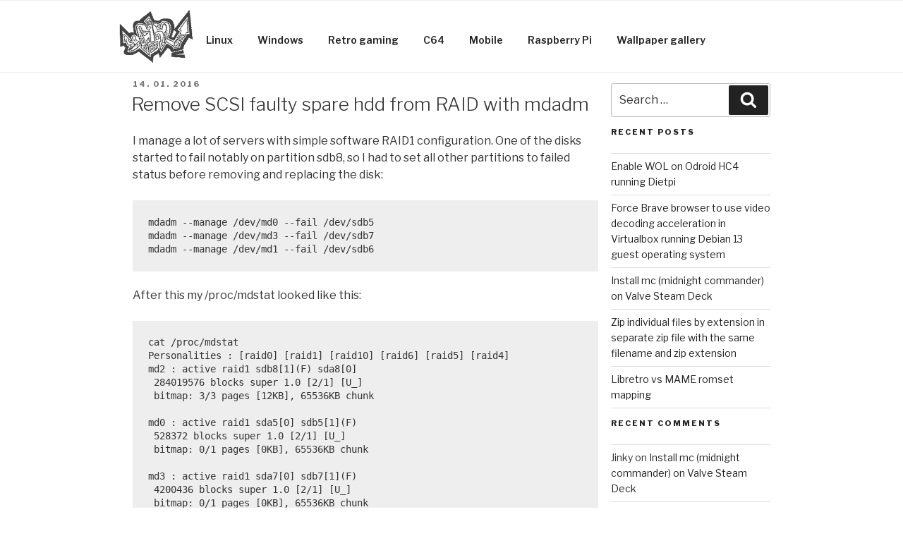

--- FILE ---
content_type: text/plain
request_url: https://www.google-analytics.com/j/collect?v=1&_v=j102&a=62102968&t=pageview&_s=1&dl=https%3A%2F%2Fwww.erol.name%2Ftag%2Fmanage%2F&ul=en-us%40posix&dt=manage%20Archives%20-&sr=1280x720&vp=1280x720&_u=IEBAAEABAAAAACAAI~&jid=1519471771&gjid=192090533&cid=1131599524.1769090986&tid=UA-37221893-1&_gid=483002257.1769090986&_r=1&_slc=1&z=1003699487
body_size: -449
content:
2,cG-S2561MZH1H